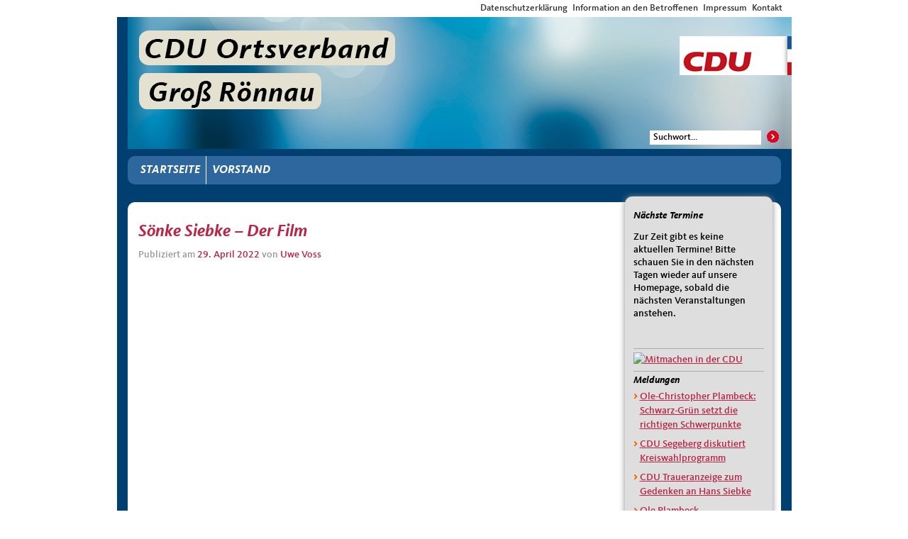

--- FILE ---
content_type: text/html; charset=UTF-8
request_url: https://www.cdu-gross-roennau.de/soenke-siebke-der-film/
body_size: 10947
content:
<!DOCTYPE html>
<html dir="ltr" lang="de"
	prefix="og: https://ogp.me/ns#" >
<head>
<meta charset="UTF-8" />
<meta name="viewport" content="width=device-width, initial-scale=1, maximum-scale=1.5, minimum-scale=1, user-scalable=no" />

<link rel="profile" href="http://gmpg.org/xfn/11" />
<link rel="stylesheet" type="text/css" media="all" href="https://www.cdu-gross-roennau.de/wp-content/themes/CDU%20Kommunalwahl%202018/style.css" />

<!--[if (lt IE 9)&(!IEMobile)]>
<style type="text/css" media="all">@import url("https://www.cdu-gross-roennau.de/wp-content/themes/CDU%20Kommunalwahl%202018/css/default.css");
@import url("https://www.cdu-gross-roennau.de/wp-content/themes/CDU%20Kommunalwahl%202018/css/normal.css");</style>
<![endif]-->

<!--[if gte IE 9]><!-->
<style type="text/css" media="all and (min-width: 768px) and (min-device-width: 768px), (max-device-width: 800px) and (min-width: 768px) and (orientation:landscape)">
@import url("https://www.cdu-gross-roennau.de/wp-content/themes/CDU%20Kommunalwahl%202018/css/default.css");
@import url("https://www.cdu-gross-roennau.de/wp-content/themes/CDU%20Kommunalwahl%202018/css/narrow.css");</style>
<!--<![endif]-->

<!--[if gte IE 9]><!-->
<style type="text/css" media="all and (min-width: 980px) and (min-device-width: 980px), all and (max-device-width: 1024px) and (min-width: 1024px) and (orientation:landscape)">
@import url("https://www.cdu-gross-roennau.de/wp-content/themes/CDU%20Kommunalwahl%202018/css/default.css");
@import url("https://www.cdu-gross-roennau.de/wp-content/themes/CDU%20Kommunalwahl%202018/css/normal.css");</style>
<!--<![endif]-->

<!--[if lte IE 8]>
<style>@import url("https://www.cdu-gross-roennau.de/wp-content/themes/CDU%20Kommunalwahl%202018/css/ie8.css");</style>
<![endif]-->

<link rel="pingback" href="https://www.cdu-gross-roennau.de/xmlrpc.php" />
<link rel="shortcut icon" href="https://www.cdu-gross-roennau.de/wp-content/themes/CDU%20Kommunalwahl%202018/images/favicon.ico" />

		<!-- All in One SEO 4.2.4 - aioseo.com -->
		<title>Sönke Siebke – Der Film | CDU Ortsverband Groß Rönnau</title>
		<meta name="description" content="https://youtu.be/JeyvVnjCvHs" />
		<meta name="robots" content="max-image-preview:large" />
		<meta name="keywords" content="allgemein" />
		<link rel="canonical" href="https://www.cdu-gross-roennau.de/soenke-siebke-der-film/" />
		<meta name="generator" content="All in One SEO (AIOSEO) 4.2.4 " />
		<meta property="og:locale" content="de_DE" />
		<meta property="og:site_name" content="CDU Ortsverband Groß Rönnau |" />
		<meta property="og:type" content="article" />
		<meta property="og:title" content="Sönke Siebke – Der Film | CDU Ortsverband Groß Rönnau" />
		<meta property="og:description" content="https://youtu.be/JeyvVnjCvHs" />
		<meta property="og:url" content="https://www.cdu-gross-roennau.de/soenke-siebke-der-film/" />
		<meta property="article:published_time" content="2022-04-29T06:33:03+00:00" />
		<meta property="article:modified_time" content="2022-04-29T06:33:03+00:00" />
		<meta name="twitter:card" content="summary" />
		<meta name="twitter:title" content="Sönke Siebke – Der Film | CDU Ortsverband Groß Rönnau" />
		<meta name="twitter:description" content="https://youtu.be/JeyvVnjCvHs" />
		<meta name="google" content="nositelinkssearchbox" />
		<script type="application/ld+json" class="aioseo-schema">
			{"@context":"https:\/\/schema.org","@graph":[{"@type":"WebSite","@id":"https:\/\/www.cdu-gross-roennau.de\/#website","url":"https:\/\/www.cdu-gross-roennau.de\/","name":"CDU Ortsverband Gro\u00df R\u00f6nnau","inLanguage":"de-DE","publisher":{"@id":"https:\/\/www.cdu-gross-roennau.de\/#organization"}},{"@type":"Organization","@id":"https:\/\/www.cdu-gross-roennau.de\/#organization","name":"CDU Ortsverband Gro\u00df R\u00f6nnau","url":"https:\/\/www.cdu-gross-roennau.de\/"},{"@type":"BreadcrumbList","@id":"https:\/\/www.cdu-gross-roennau.de\/soenke-siebke-der-film\/#breadcrumblist","itemListElement":[{"@type":"ListItem","@id":"https:\/\/www.cdu-gross-roennau.de\/#listItem","position":1,"item":{"@type":"WebPage","@id":"https:\/\/www.cdu-gross-roennau.de\/","name":"Home","description":"Aktuelle Website der CDU Ortsverband Gro\u00df R\u00f6nnau mit neusten Meldungen und vielen Informationen aus der Region.","url":"https:\/\/www.cdu-gross-roennau.de\/"},"nextItem":"https:\/\/www.cdu-gross-roennau.de\/soenke-siebke-der-film\/#listItem"},{"@type":"ListItem","@id":"https:\/\/www.cdu-gross-roennau.de\/soenke-siebke-der-film\/#listItem","position":2,"item":{"@type":"WebPage","@id":"https:\/\/www.cdu-gross-roennau.de\/soenke-siebke-der-film\/","name":"S\u00f6nke Siebke - Der Film","description":"https:\/\/youtu.be\/JeyvVnjCvHs","url":"https:\/\/www.cdu-gross-roennau.de\/soenke-siebke-der-film\/"},"previousItem":"https:\/\/www.cdu-gross-roennau.de\/#listItem"}]},{"@type":"Person","@id":"https:\/\/www.cdu-gross-roennau.de\/author\/kreisgeschaftsstelle\/#author","url":"https:\/\/www.cdu-gross-roennau.de\/author\/kreisgeschaftsstelle\/","name":"Uwe Voss","image":{"@type":"ImageObject","@id":"https:\/\/www.cdu-gross-roennau.de\/soenke-siebke-der-film\/#authorImage","url":"https:\/\/secure.gravatar.com\/avatar\/4d919d60e56a12a53e99aba98bd717e1c1afc20c8710f2c9536d8120d7dab3f6?s=96&d=mm&r=g","width":96,"height":96,"caption":"Uwe Voss"}},{"@type":"WebPage","@id":"https:\/\/www.cdu-gross-roennau.de\/soenke-siebke-der-film\/#webpage","url":"https:\/\/www.cdu-gross-roennau.de\/soenke-siebke-der-film\/","name":"S\u00f6nke Siebke \u2013 Der Film | CDU Ortsverband Gro\u00df R\u00f6nnau","description":"https:\/\/youtu.be\/JeyvVnjCvHs","inLanguage":"de-DE","isPartOf":{"@id":"https:\/\/www.cdu-gross-roennau.de\/#website"},"breadcrumb":{"@id":"https:\/\/www.cdu-gross-roennau.de\/soenke-siebke-der-film\/#breadcrumblist"},"author":"https:\/\/www.cdu-gross-roennau.de\/author\/kreisgeschaftsstelle\/#author","creator":"https:\/\/www.cdu-gross-roennau.de\/author\/kreisgeschaftsstelle\/#author","datePublished":"2022-04-29T06:33:03+02:00","dateModified":"2022-04-29T06:33:03+02:00"},{"@type":"Article","@id":"https:\/\/www.cdu-gross-roennau.de\/soenke-siebke-der-film\/#article","name":"S\u00f6nke Siebke \u2013 Der Film | CDU Ortsverband Gro\u00df R\u00f6nnau","description":"https:\/\/youtu.be\/JeyvVnjCvHs","inLanguage":"de-DE","headline":"S\u00f6nke Siebke - Der Film","author":{"@id":"https:\/\/www.cdu-gross-roennau.de\/author\/kreisgeschaftsstelle\/#author"},"publisher":{"@id":"https:\/\/www.cdu-gross-roennau.de\/#organization"},"datePublished":"2022-04-29T06:33:03+02:00","dateModified":"2022-04-29T06:33:03+02:00","articleSection":"Allgemein","mainEntityOfPage":{"@id":"https:\/\/www.cdu-gross-roennau.de\/soenke-siebke-der-film\/#webpage"},"isPartOf":{"@id":"https:\/\/www.cdu-gross-roennau.de\/soenke-siebke-der-film\/#webpage"}}]}
		</script>
		<!-- All in One SEO -->

<link rel="alternate" type="application/rss+xml" title="CDU Ortsverband Groß Rönnau &raquo; Feed" href="https://www.cdu-gross-roennau.de/feed/" />
<link rel="alternate" title="oEmbed (JSON)" type="application/json+oembed" href="https://www.cdu-gross-roennau.de/wp-json/oembed/1.0/embed?url=https%3A%2F%2Fwww.cdu-gross-roennau.de%2Fsoenke-siebke-der-film%2F" />
<link rel="alternate" title="oEmbed (XML)" type="text/xml+oembed" href="https://www.cdu-gross-roennau.de/wp-json/oembed/1.0/embed?url=https%3A%2F%2Fwww.cdu-gross-roennau.de%2Fsoenke-siebke-der-film%2F&#038;format=xml" />
<style id='wp-img-auto-sizes-contain-inline-css' type='text/css'>
img:is([sizes=auto i],[sizes^="auto," i]){contain-intrinsic-size:3000px 1500px}
/*# sourceURL=wp-img-auto-sizes-contain-inline-css */
</style>
<link rel='stylesheet' id='shadowbox-css-css' href='https://www.cdu-gross-roennau.de/files/shadowbox-js/src/shadowbox.css?ver=3.0.3' type='text/css' media='screen' />
<link rel='stylesheet' id='shadowbox-extras-css' href='https://www.cdu-gross-roennau.de/wp-content/plugins/shadowbox-js/css/extras.css?ver=3.0.3.10' type='text/css' media='screen' />
<style id='wp-emoji-styles-inline-css' type='text/css'>

	img.wp-smiley, img.emoji {
		display: inline !important;
		border: none !important;
		box-shadow: none !important;
		height: 1em !important;
		width: 1em !important;
		margin: 0 0.07em !important;
		vertical-align: -0.1em !important;
		background: none !important;
		padding: 0 !important;
	}
/*# sourceURL=wp-emoji-styles-inline-css */
</style>
<link rel='stylesheet' id='wp-block-library-css' href='https://www.cdu-gross-roennau.de/wp-includes/css/dist/block-library/style.min.css?ver=6.9' type='text/css' media='all' />
<style id='wp-block-library-inline-css' type='text/css'>
/*wp_block_styles_on_demand_placeholder:6969f472aff48*/
/*# sourceURL=wp-block-library-inline-css */
</style>
<style id='classic-theme-styles-inline-css' type='text/css'>
/*! This file is auto-generated */
.wp-block-button__link{color:#fff;background-color:#32373c;border-radius:9999px;box-shadow:none;text-decoration:none;padding:calc(.667em + 2px) calc(1.333em + 2px);font-size:1.125em}.wp-block-file__button{background:#32373c;color:#fff;text-decoration:none}
/*# sourceURL=/wp-includes/css/classic-themes.min.css */
</style>
<link rel='stylesheet' id='contact-form-7-css' href='https://www.cdu-gross-roennau.de/wp-content/plugins/contact-form-7/includes/css/styles.css?ver=5.6.2' type='text/css' media='all' />
<link rel='stylesheet' id='fsb-image-css' href='https://www.cdu-gross-roennau.de/wp-content/plugins/simple-full-screen-background-image/includes/fullscreen-image.css?ver=6.9' type='text/css' media='all' />
<link rel='stylesheet' id='spam-protect-for-contact-form7-css' href='https://www.cdu-gross-roennau.de/wp-content/plugins/wp-contact-form-7-spam-blocker/frontend/css/spam-protect-for-contact-form7.css?ver=1.0.0' type='text/css' media='all' />
<link rel='stylesheet' id='wp-pagenavi-css' href='https://www.cdu-gross-roennau.de/wp-content/plugins/wp-pagenavi/pagenavi-css.css?ver=2.70' type='text/css' media='all' />
<link rel='stylesheet' id='simcal-qtip-css' href='https://www.cdu-gross-roennau.de/wp-content/plugins/google-calendar-events/assets/css/vendor/jquery.qtip.min.css?ver=3.1.36' type='text/css' media='all' />
<link rel='stylesheet' id='simcal-default-calendar-grid-css' href='https://www.cdu-gross-roennau.de/wp-content/plugins/google-calendar-events/assets/css/default-calendar-grid.min.css?ver=3.1.36' type='text/css' media='all' />
<link rel='stylesheet' id='simcal-default-calendar-list-css' href='https://www.cdu-gross-roennau.de/wp-content/plugins/google-calendar-events/assets/css/default-calendar-list.min.css?ver=3.1.36' type='text/css' media='all' />
<link rel='stylesheet' id='dsgvoaio_css-css' href='https://www.cdu-gross-roennau.de/wp-content/plugins/dsgvo-all-in-one-for-wp-pro/assets/css/plugin.css?ver=6.9' type='text/css' media='all' />
<link rel='stylesheet' id='dashicons-css' href='https://www.cdu-gross-roennau.de/wp-includes/css/dashicons.min.css?ver=6.9' type='text/css' media='all' />
<script type="text/javascript" src="https://www.cdu-gross-roennau.de/wp-includes/js/jquery/jquery.min.js?ver=3.7.1" id="jquery-core-js"></script>
<script type="text/javascript" src="https://www.cdu-gross-roennau.de/wp-includes/js/jquery/jquery-migrate.min.js?ver=3.4.1" id="jquery-migrate-js"></script>
<script type="text/javascript" src="https://www.cdu-gross-roennau.de/wp-content/plugins/wp-contact-form-7-spam-blocker/frontend/js/spam-protect-for-contact-form7.js?ver=1.0.0" id="spam-protect-for-contact-form7-js"></script>
<script type="text/javascript" id="dsgvoaio_core_js-js-extra">
/* <![CDATA[ */
var parms = {"iframe_blocker_layertext":[" "," "," "," "," "],"shortcode_blocker_layertext":{"1":" ","2":" ","3":" ","4":" ","5":" "},"adminajaxurl":"https://www.cdu-gross-roennau.de/wp-admin/admin-ajax.php","textgfrecaptchaloaded":"Bitte warten Sie - die Seite wird nun neu geladen.","customservice1_use":"","customservice1_needconsent":"","customservice1_key":"customservice1","customservice1_name":"","customservice1_cookies":"","customservice1_type":"","customservice1_readmore":"","customservice1_code_accept":"","customservice1_code_reject":"","customservice2_use":"","customservice2_needconsent":"","customservice2_key":"customservice2","customservice2_name":"","customservice2_cookies":"","customservice2_type":"","customservice2_readmore":"","customservice2_code_accept":"","customservice2_code_reject":"","customservice3_use":"","customservice3_needconsent":"","customservice3_key":"customservice3","customservice3_name":"","customservice3_cookies":"","customservice3_type":"","customservice3_readmore":"","customservice3_code_accept":"","customservice3_code_reject":"","animation_time":"1000","use_wpgmp":"","customservice4_use":"","customservice4_needconsent":"","customservice4_key":"customservice4","customservice4_name":"","customservice4_cookies":"","customservice4_type":"","customservice4_readmore":"","customservice4_code_accept":"","customservice4_code_reject":"","customservice5_use":"","customservice5_needconsent":"","customservice5_key":"customservice5","customservice5_name":"","customservice5_cookies":"","customservice5_type":"","customservice5_readmore":"","customservice5_code_accept":"","customservice5_code_reject":"","desc_other":"Dienste zum Anzeigen von Web-Inhalten.","desc_support":"Support Dienste erlauben es die Urheber der Seite zu kontaktieren und sie zu verbessern.","desc_comment":"Kommentar Dienste erleichtern die Organisation von Kommentaren und helfen dabei Spam zu verhindern.","desc_video":"Video Platformen erlauben Videoinhalte einzublenden und die Sichtbarkeit der Seite zu erh\u00f6hen.","desc_social":"Soziale Netzwerke k\u00f6nnen die Benutzbarkeit der Seite verbessern und den Bekanntheitsgrad erh\u00f6hen.","desc_analytic":"Die verwendeten Besucher Z\u00e4hldienste generieren Statistiken die dabei helfen, die Seite zu verbessern.","desc_ads":"Werbenetzwerke dienen dazu um dem Seitenbetreiber Einnahmen zu generieren.","desc_apis":"APIs werden benutzt um Skripte zu laden, wie: Geolokalisation, Suchmaschinen, \u00dcbersetzungen, ...","desc_essentail":"Hierbei handelt es sich um technisch notwendige Cookies.","popupagbs":" ","cookiedescriptiontext":"Wenn Sie diese Dienste nutzen, erlauben Sie deren 'Cookies' und Tracking-Funktionen, die zu ihrer ordnungsgem\u00e4\u00dfen Funktion notwendig sind.","nocookietext":"Dieser Dienst hat keine Cookies gespeichert","cookietextusagebefore":"Cookies:","linkto":"Zur offiziellen Webseite","cookietextusage":"Gespeicherte Cookies:","privacybtntext":"Datenschutzbedingungen","closetext":"Schlie\u00dfen","deactivatedtext":"ist deaktiviert.","accepttext":"Erlauben","denytext":"Ablehnen","noticestyle":"style","gofundmename":"GoFundMe","openstreetmapname":"OpenStreetMap","komootname":"Komoot","piwikname":"Matomo (Piwik)","cookie_time":"1","statcountername":"Statcounter","fastcountername":"FastCounter","fbcustomerchatname":"Messenger Customer Chat","onesignalname":"OneSignal","tidioname":"Tidio Live Chat","slimstatsname":"Slimstats","etrackername":"eTracker","clickyname":"Clicky","slidesharename":"SlideShare","vimeoname":"Vimeo","hearthisname":"Hearthis","mixcloudname":"Mixcloud","soundcloudname":"Soundcloud","dailymotionname":"Dailymotion","youtubename":"Youtube","addtoanyname":"AddToAny","addthisname":"AddThis","shareaholicname":"Shareaholic","sharethisdisplayname":"ShareThis","fblikename":"Facebook (Gef\u00e4llt mir / Like Button)","fbfeedname":"Facebook Feed","fbcommentsname":"Facebook Kommentare","pinterestname":"Pinterest","instagramname":"Instagram","diqusname":"Disqus","amazonname":"Amazon","recaptchaname":"Google reCAPTCHA","gmapsname":"Google Maps","hotjarname":"Hotjar","awinname":"Awin","criteoname":"Criteo","adsensename":"Google Adsense","gatagname":"Google Tag Manager (gtag.js)","ganame":"Google Analytics","fbpixelname":"Facebook Pixel","pixelorderid":"","fbpixel_content_type":"","fbpixel_content_ids":"","fbpixel_currency":"","fbpixel_product_cat":"","fbpixel_content_name":"","fbpixel_product_price":"","isbuyedsendet":"","allowallname":"Alle erlauben","denyallname":"Alle ablehnen","showpolicyname":"Datenschutzbedingungen / Cookies","yesname":"Ja","noname":"Nein","maincookiesname":"Allgemeine Cookies","language":"de","auto_accept_scrolling_percent":"25","wpcookiesname":"Allgemeine Cookies","privacysettingsname":"Datenschutz Einstellungen","servicecontrolname":"Service-Kontrolle","other_cat_name":"Andere","essential_cat_name":"Essenziell","apis_cat_name":"APIs","support_cat_name":"Support","comments_cat_name":"Kommentar Dienste","video_cat_name":"Video & Audio Dienste","social_cat_name":"Soziale Netzwerke","ads_cat_name":"Anzeigen Netzwerke","analytics_cat_name":"Besucherz\u00e4hlerdienste","popupbtncolor":"808080","popupbtncoloractive":"1b870b","popupbtncolordeactive":"9c1a1a","instagram_accesstoken":"0","instagram_userid":"0","plugin_dir":"https%3A%2F%2Fwww.cdu-gross-roennau.de%2Fwp-content%2Fplugins%2Fdsgvo-all-in-one-for-wp-pro%2F","plugin_url":"https%3A%2F%2Fwww.cdu-gross-roennau.de%2Fwp-content%2Fplugins%2Fdsgvo-all-in-one-for-wp-pro%2F","btnbgcoloraccept":"00AA00","cansetcookies":"Folgende Cookies k\u00f6nnen gespeichert werden","usenocookies":"Dieser Dienst nutzt keine Cookies","nocookiesaved":"Dieser Dienst hat keine Cookies gespeichert","savedcookies":"Gespeicherte Cookies:","matomo_defaultoptinout":"","ga_defaultoptinout":"","pixeleventcurrency":"","pixeleventamount":"","pixelevent":"","autoacceptscrolling":"","backgroundcolor":"","textcolor":"","buttonbackground":"","buttontextcolor":"","buttonlinkcolor":"","cookietext":"\u003Cp\u003EWir verwenden Cookies, um Ihnen das beste Nutzererlebnis bieten zu k\u00f6nnen. Wenn Sie fortfahren, diese Seite zu verwenden, nehmen wir an, dass Sie damit einverstanden sind.\u003C/p\u003E\n","cookieaccepttext":"Akzeptieren","btn_text_customize":"Personalisieren","cookietextscroll":"Durch das fortgesetzte bl\u00e4ttern stimmen Sie der Benutzung von externen Diensten zu.","policyurl":"https://www.cdu-gross-roennau.de/soenke-siebke-der-film/","onscrolltext":"\u003Cp\u003EDurch das fortgesetzte bl\u00e4ttern stimmen Sie der Benutzung von externen Diensten zu.\u003C/p\u003E\n","onscrolltextbold":"","loadingtext":"\u003Cdiv class='dsgvoaio_loading_text'\u003E\u003Cdiv class='dsgvoaio-lds'\u003E\u003Cdiv\u003E\u003C/div\u003E\u003Cdiv\u003E\u003C/div\u003E\u003Cdiv\u003E\u003C/div\u003E\u003Cdiv\u003E\u003C/div\u003E\u003C/div\u003E\u003Cbr/\u003EBitte warten. Der Dienst wird geladen...\u003C/div\u003E","show_layertext":"","googlemaps_spt":"","gofundme_spt":"","recaptcha_spt":"","addtoany_spt":"","linkedin_spt":"","addthis_spt":"","shareaholic_spt":"","sharethis_spt":"","openstreetmap_spt":"","komoot_spt":"","amazon_spt":"","criteo_spt":"","adsense_spt":"","vgwort_spt":"","fastcounter_spt":"","statcounter_spt":"","slideshare_spt":"","mixcloud_spt":"","hearthis_spt":"","soundcloud_spt":"","dailymotion_spt":"","vimeo_spt":"","youtube_spt":"","vgwort_defaultoptinout":"","woocommercecookies":"","polylangcookie":"","languageswitcher":" ","policyurltext":"Hier finden Sie unsere Datenschutzbestimmungen","ablehnentxt":"Ablehnen","ablehnentext":"Sie haben die Bedingungen abgelehnt. Sie werden daher auf google.de weitergeleitet.","ablehnenurl":"www.google.de","showrejectbtn":"off","outgoing_text":"\u003Cp\u003EWir verwenden Cookies, um Ihnen das beste Nutzererlebnis bieten zu k\u00f6nnen. Wenn Sie fortfahren, diese Seite zu verwenden, nehmen wir an, dass Sie damit einverstanden sind.\u003C/p\u003E\n"};
//# sourceURL=dsgvoaio_core_js-js-extra
/* ]]> */
</script>
<script type="text/javascript" src="https://www.cdu-gross-roennau.de/wp-content/plugins/dsgvo-all-in-one-for-wp-pro/assets/js/tarteaucitron/tarteaucitron.min.js?ver=6.9" id="dsgvoaio_core_js-js"></script>
<script type="text/javascript" src="https://www.cdu-gross-roennau.de/wp-content/plugins/dsgvo-all-in-one-for-wp-pro/assets/js/postscribe.min.js?ver=6.9" id="dsdvo_wp_postscribe-js"></script>
<link rel="https://api.w.org/" href="https://www.cdu-gross-roennau.de/wp-json/" /><link rel="alternate" title="JSON" type="application/json" href="https://www.cdu-gross-roennau.de/wp-json/wp/v2/posts/1301" /><link rel="EditURI" type="application/rsd+xml" title="RSD" href="https://www.cdu-gross-roennau.de/xmlrpc.php?rsd" />
<meta name="generator" content="WordPress 6.9" />
<link rel='shortlink' href='https://www.cdu-gross-roennau.de/?p=1301' />
<script src='https://www2.cdu-segeberg.de/?dm=744cc1efc29cc72adecc52e68a32d2a5&amp;action=load&amp;blogid=74&amp;siteid=1&amp;t=2084779494&amp;back=https%3A%2F%2Fwww.cdu-gross-roennau.de%2Fsoenke-siebke-der-film%2F' type='text/javascript'></script><style type="text/css"> .comments-link { display: none; } </style><!-- Matomo -->
<script>
  var _paq = window._paq = window._paq || [];
  /* tracker methods like "setCustomDimension" should be called before "trackPageView" */
  _paq.push(['trackPageView']);
  _paq.push(['enableLinkTracking']);
  (function() {
    var u="//cdu-segeberg.de/statistik/";
    _paq.push(['setTrackerUrl', u+'matomo.php']);
    _paq.push(['setSiteId', '82']);
    var d=document, g=d.createElement('script'), s=d.getElementsByTagName('script')[0];
    g.async=true; g.src=u+'matomo.js'; s.parentNode.insertBefore(g,s);
  })();
</script>
<!-- End Matomo Code -->

<!-- HTML5 element support for IE6-8 -->
<!--[if lt IE 9]>
  <script src="https://www.cdu-gross-roennau.de/wp-content/themes/CDU%20Kommunalwahl%202018/js/html5shiv.js"></script>
	<script src="https://www.cdu-gross-roennau.de/wp-content/themes/CDU%20Kommunalwahl%202018/js/respond.js"></script>
<![endif]-->
<script type="text/javascript" src="https://www.cdu-gross-roennau.de/wp-content/themes/CDU%20Kommunalwahl%202018/js/ubgcduci2013.js"></script>
<script type="text/javascript" src="https://www.cdu-gross-roennau.de/wp-content/themes/CDU%20Kommunalwahl%202018/js/ubg_fontsize.js"></script>
<script type="text/javascript" src="https://www.cdu-gross-roennau.de/wp-content/themes/CDU%20Kommunalwahl%202018/bootstrap/js/bootstrap.min.js"></script>


  
</head>

<body class="wp-singular post-template-default single single-post postid-1301 single-format-standard wp-theme-CDUKommunalwahl2018">
<div id="topnavi"><div class="menu-oben-container"><ul id="menu-oben" class="menu"><li id="menu-item-9" class="menu-item menu-item-type-post_type menu-item-object-page menu-item-9"><a href="https://www.cdu-gross-roennau.de/datenschutz/">Datenschutzerklärung</a></li>
<li id="menu-item-614" class="menu-item menu-item-type-post_type menu-item-object-page menu-item-614"><a href="https://www.cdu-gross-roennau.de/information-an-den-betroffenen-nach-artikel-13-datenschutz-grundverordnung/">Information an den Betroffenen</a></li>
<li id="menu-item-12" class="menu-item menu-item-type-post_type menu-item-object-page menu-item-12"><a href="https://www.cdu-gross-roennau.de/impressum/">Impressum</a></li>
<li id="menu-item-11" class="menu-item menu-item-type-post_type menu-item-object-page menu-item-11"><a href="https://www.cdu-gross-roennau.de/kontakt/">Kontakt</a></li>
</ul></div></div>

<div id="wrapper" class="hfeed">
	<div id="header">
		<div id="branding" role="banner">
														<div id="site-title">
						<span>
							<a href="https://www.cdu-gross-roennau.de/" title="CDU Ortsverband Groß Rönnau" rel="home">
							<img src="https://www.cdu-gross-roennau.de/files/2018/02/cdu-gross-roennau-2018.jpg" width="936" height="186" alt="CDU Ortsverband Groß Rönnau" />
							</a>
						</span>
					</div>
					
			</div><!-- #branding -->
		<div id="header-right">


						<div id="header-widget-area" class="widget-area">
			<ul>
			<li id="search-2" class="widget-container widget_search"><form role="search" method="get" id="searchform" class="searchform" action="https://www.cdu-gross-roennau.de/">
				<div>
					<label class="screen-reader-text" for="s">Suche nach:</label>
					<input type="text" value="" name="s" id="s" />
					<input type="submit" id="searchsubmit" value="Suchen" />
				</div>
			</form></li>			</ul>
			</div><!-- #header-widget-area .widget-area -->
			
		</div>
		
    
    <!-- .btn-navbar is used as the toggle for collapsed navbar content -->
    <button type="button" class="navbar-toggle" data-toggle="collapse" data-target=".navbar-collapse">
      <span class="sr-only">Toggle navigation</span>
      <span class="icon-bar"></span>
      <span class="icon-bar"></span>
      <span class="icon-bar"></span>
    </button>
    <div class="clear"></div>
	</div><!-- #header -->

	<div id="toolbar-box" role="navigation">
				<div class="skip-link screen-reader-text"><a href="#content" title="Springe zum Inhalt">Springe zum Inhalt</a></div>
		    
    
      
		<div id="horiz-menu" class="navbar-collapse collapse"><ul id="menu-menue" class="nav"><li id="menu-item-402" class="menu-item menu-item-type-custom menu-item-object-custom menu-item-home menu-item-402"><a href="https://www.cdu-gross-roennau.de/">Startseite</a></li>
<li id="menu-item-835" class="menu-item menu-item-type-post_type menu-item-object-page menu-item-835"><a href="https://www.cdu-gross-roennau.de/vorstand/">Vorstand</a></li>
</ul></div>	</div><!-- #toolbar-box -->
	
  
	<div id="main">
  	
   
   <div id="middlebox-right">
      <div id="middlebox1">
        <div id="middlebox2">
          <div  id="middlebox-inner" >
            <div id="mainbox">
                
      		<div id="content" role="main">
      
      			

				<div id="post-1301" class="post-1301 post type-post status-publish format-standard hentry category-allgemein">
					<h1 class="entry-title">Sönke Siebke &#8211; Der Film</h1>

					<div class="entry-meta">
						<span class="meta-prep meta-prep-author">Publiziert am</span> <a href="https://www.cdu-gross-roennau.de/soenke-siebke-der-film/" title="08:33" rel="bookmark"><span class="entry-date">29. April 2022</span></a> <span class="meta-sep">von</span> <span class="author vcard"><a class="url fn n" href="https://www.cdu-gross-roennau.de/author/kreisgeschaftsstelle/" title="Zeige alle Beiträge von Uwe Voss">Uwe Voss</a></span>					</div><!-- .entry-meta -->

					<div class="entry-content">
						<div class="video-container"><iframe title="Sönke Siebke  - CDU Landtagskandidat" width="951" height="535" src="https://www.youtube.com/embed/JeyvVnjCvHs?feature=oembed" frameborder="0" allow="accelerometer; autoplay; clipboard-write; encrypted-media; gyroscope; picture-in-picture" allowfullscreen></iframe></div>
											</div><!-- .entry-content -->


					<div class="entry-utility">
						Dieser Beitrag wurde unter <a href="https://www.cdu-gross-roennau.de/category/allgemein/" rel="category tag">Allgemein</a> veröffentlicht. Setze ein Lesezeichen auf den <a href="https://www.cdu-gross-roennau.de/soenke-siebke-der-film/" title="Permalink zu Sönke Siebke &#8211; Der Film" rel="bookmark">Permalink</a>.											</div><!-- .entry-utility -->
				</div><!-- #post-## -->

				<div id="nav-below" class="navigation">
					<div class="nav-previous"><a href="https://www.cdu-gross-roennau.de/kreistagsfraktion-unterwegs/" rel="prev"><span class="meta-nav"></span> Kreistagsfraktion unterwegs. </a></div>
					<div class="nav-next"><a href="https://www.cdu-gross-roennau.de/ein-herz-fuer-die-ukraine-andrang-am-wahlstand-von-soenke-sieke-in-bad-segeberg/" rel="next">Ein Herz für die Ukraine – Andrang am Wahlstand von Sönke Siebke in Bad Segeberg <span class="meta-nav"></span></a></div>
				</div><!-- #nav-below -->

				
      		</div><!-- #content -->
		  
            </div><!-- #mainbox -->
		        
		<div id="primary" class="widget-area" role="complementary">
			<ul>
				<li id="gce_widget-3" class="widget-container widget_gce_widget"><h3 class="widget-title">Nächste Termine</h3><div class="simcal-calendar simcal-default-calendar simcal-default-calendar-list simcal-default-calendar-light" data-calendar-id="236" data-timezone="Europe/Berlin" data-offset="3600" data-week-start="1" data-calendar-start="1768518000" data-calendar-end="1768518000" data-events-first="1578067200" data-events-last="1603544400"><div class="simcal-calendar-list "><dl class="simcal-events-list-container" data-prev="1590357659" data-next="1768518000" data-heading-small="2026, 16 Jan." data-heading-large="16. Januar 2026">	<p>Zur Zeit gibt es keine aktuellen Termine! Bitte schauen Sie in den nächsten Tagen wieder auf unsere Homepage, sobald die nächsten Veranstaltungen anstehen. 	</p>
</dl><div class="simcal-ajax-loader simcal-spinner-top" style="display: none;"><i class="simcal-icon-spinner simcal-icon-spin"></i></div></div></div></li><li id="custom_html-2" class="widget_text widget-container widget_custom_html"><div class="textwidget custom-html-widget"><a href="https://www.cdu-mitglied-werden.de/" target="_blank"><img style="border: 0px solid ; width: 188px; height: 94px;"
 alt="Mitmachen in der CDU"
 src="https://www.cdu-segeberg.de/wp-content/uploads/2018/12/jetzt-mitglied-werden.jpg"></a></div></li>
		<li id="recent-posts-3" class="widget-container widget_recent_entries">
		<h3 class="widget-title">Meldungen</h3>
		<ul>
											<li>
					<a href="https://www.cdu-gross-roennau.de/ole-christopher-plambeck-schwarz-gruen-setzt-die-richtigen-schwerpunkte/">Ole-Christopher Plambeck: Schwarz-Grün setzt die richtigen Schwerpunkte</a>
									</li>
											<li>
					<a href="https://www.cdu-gross-roennau.de/cdu-segeberg-diskutiert-kreiswahlprogramm/">CDU Segeberg diskutiert Kreiswahlprogramm</a>
									</li>
											<li>
					<a href="https://www.cdu-gross-roennau.de/cdu-traueranzeige-zum-gedenken-an-hans-siebke/">CDU Traueranzeige zum Gedenken an Hans Siebke</a>
									</li>
											<li>
					<a href="https://www.cdu-gross-roennau.de/ole-plambeck-pendlerinnen-und-pendler-weiter-entlasten/">Ole Plambeck &#8211; Pendlerinnen und Pendler weiter entlasten</a>
									</li>
											<li>
					<a href="https://www.cdu-gross-roennau.de/land-foerdert-die-schwimmausbildung-im-kreis-segeberg/">Land fördert die Schwimmausbildung im Kreis Segeberg</a>
									</li>
					</ul>

		</li>			</ul>
		</div><!-- #primary .widget-area -->

		        <div class="clear"></div>
      
          </div><!-- # id="middlebox-inner"  -->
        </div><!-- #middlebox2 -->
      </div><!-- #middlebox1 -->
    </div><!-- #middlebox-right -->              
  
	</div><!-- #main -->

	<div id="footer" role="contentinfo">


			<div id="footer-widget-area" role="complementary">

				<div id="first" class="widget-area widget-area-odd widget-area-4">
					<ul>
						<li id="linkcat-2" class="widget-container widget_links"><h3 class="widget-title-links">Liste 1</h3>
	<ul class='xoxo blogroll'>
<li><a href="https://www.cdu-segeberg.de" title="CDU Kreisverband Segeberg" target="_blank"><img src="https://www.cdu-segeberg.de/wp-content/uploads/2017/02/cdu-segeberg-2017.png" alt="CDU Kreisverband Segeberg" title="CDU Kreisverband Segeberg" /></a></li>

	</ul>
</li>
					</ul>
				</div><!-- #first .widget-area -->

				<div id="second" class="widget-area widget-area-even widget-area-4">
					<ul>
						<li id="linkcat-4" class="widget-container widget_links"><h3 class="widget-title-links">Liste 2</h3>
	<ul class='xoxo blogroll'>
<li><a href="https://www.cdu-sh.de/" title="CDU Schleswig-Holstein" target="_blank"><img src="https://www.cdu-segeberg.de/wp-content/uploads/2017/02/cdu-sh-2017.png" alt="CDU Schleswig-Holstein" title="CDU Schleswig-Holstein" /></a></li>

	</ul>
</li>
					</ul>
				</div><!-- #second .widget-area -->

				<div id="third" class="widget-area widget-area-odd widget-area-4">
					<ul>
						<li id="linkcat-5" class="widget-container widget_links"><h3 class="widget-title-links">Liste 3</h3>
	<ul class='xoxo blogroll'>
<li><a href="https://www.cdu.de/" title="Christlich Demokratische Union Deutschlands" target="_blank"><img src="https://www.cdu-segeberg.de/wp-content/uploads/2017/09/cdu-deutschland.png" alt="Christlich Demokratische Union Deutschlands" title="Christlich Demokratische Union Deutschlands" /></a></li>

	</ul>
</li>
					</ul>
				</div><!-- #third .widget-area -->

				<div id="fourth" class="widget-area widget-area-even widget-area-4">
					<ul>
						<li id="linkcat-11" class="widget-container widget_links"><h3 class="widget-title-links">Liste 4</h3>
	<ul class='xoxo blogroll'>
<li><a href="https://www.gero-storjohann.de" title="Gero Storjohann, MdB" target="_blank"><img src="https://www.cdu-segeberg.de/wp-content/uploads/2010/08/gero-storjohann.png" alt="Gero Storjohann, MdB" title="Gero Storjohann, MdB" /></a></li>

	</ul>
</li>
					</ul>
				</div><!-- #fourth .widget-area -->

			</div><!-- #footer-widget-area -->

	</div><!-- #footer -->

</div><!-- #wrapper -->

<div id="footerbox">
  <span>&copy; CDU Ortsverband Groß Rönnau 2026 and created by 
<a href="http://www.nordix.de/" title="nordix.de">nordix.de</a></span>
</div>

<script type="speculationrules">
{"prefetch":[{"source":"document","where":{"and":[{"href_matches":"/*"},{"not":{"href_matches":["/wp-*.php","/wp-admin/*","/files/*","/gross-roennau/wp-content/*","/wp-content/plugins/*","/wp-content/themes/CDU%20Kommunalwahl%202018/*","/*\\?(.+)"]}},{"not":{"selector_matches":"a[rel~=\"nofollow\"]"}},{"not":{"selector_matches":".no-prefetch, .no-prefetch a"}}]},"eagerness":"conservative"}]}
</script>
<img src="https://www.cdu-segeberg.de/wp-content/uploads/2017/12/cdu-sh-2018-2.png" id="fsb_image" alt=""/><script type="text/javascript" src="https://www.cdu-gross-roennau.de/files/shadowbox-js/93105f2fca872b4d2ac90c46c2684ba8.js?ver=3.0.3" id="shadowbox-js"></script>
<script type="text/javascript" src="https://www.cdu-gross-roennau.de/wp-includes/js/dist/vendor/wp-polyfill.min.js?ver=3.15.0" id="wp-polyfill-js"></script>
<script type="text/javascript" id="contact-form-7-js-extra">
/* <![CDATA[ */
var wpcf7 = {"api":{"root":"https://www.cdu-gross-roennau.de/wp-json/","namespace":"contact-form-7/v1"}};
//# sourceURL=contact-form-7-js-extra
/* ]]> */
</script>
<script type="text/javascript" src="https://www.cdu-gross-roennau.de/wp-content/plugins/contact-form-7/includes/js/index.js?ver=5.6.2" id="contact-form-7-js"></script>
<script type="text/javascript" src="https://www.cdu-gross-roennau.de/wp-content/plugins/page-links-to/dist/new-tab.js?ver=3.3.6" id="page-links-to-js"></script>
<script type="text/javascript" src="https://www.cdu-gross-roennau.de/wp-content/plugins/google-calendar-events/assets/js/vendor/jquery.qtip.min.js?ver=3.1.36" id="simcal-qtip-js"></script>
<script type="text/javascript" src="https://www.cdu-gross-roennau.de/wp-content/plugins/google-calendar-events/assets/js/vendor/moment.min.js?ver=3.1.36" id="simcal-fullcal-moment-js"></script>
<script type="text/javascript" src="https://www.cdu-gross-roennau.de/wp-content/plugins/google-calendar-events/assets/js/vendor/moment-timezone-with-data.min.js?ver=3.1.36" id="simcal-moment-timezone-js"></script>
<script type="text/javascript" id="simcal-default-calendar-js-extra">
/* <![CDATA[ */
var simcal_default_calendar = {"ajax_url":"/wp-admin/admin-ajax.php","nonce":"99b96a817d","locale":"de_DE","text_dir":"ltr","months":{"full":["Januar","Februar","M\u00e4rz","April","Mai","Juni","Juli","August","September","Oktober","November","Dezember"],"short":["Jan.","Feb.","M\u00e4rz","Apr.","Mai","Juni","Juli","Aug.","Sep.","Okt.","Nov.","Dez."]},"days":{"full":["Sonntag","Montag","Dienstag","Mittwoch","Donnerstag","Freitag","Samstag"],"short":["So.","Mo.","Di.","Mi.","Do.","Fr.","Sa."]},"meridiem":{"AM":"a.m.","am":"a.m.","PM":"p.m.","pm":"p.m."}};
//# sourceURL=simcal-default-calendar-js-extra
/* ]]> */
</script>
<script type="text/javascript" src="https://www.cdu-gross-roennau.de/wp-content/plugins/google-calendar-events/assets/js/default-calendar.min.js?ver=3.1.36" id="simcal-default-calendar-js"></script>
<script type="text/javascript" src="https://www.cdu-gross-roennau.de/wp-content/plugins/google-calendar-events/assets/js/vendor/imagesloaded.pkgd.min.js?ver=3.1.36" id="simplecalendar-imagesloaded-js"></script>
<script id="wp-emoji-settings" type="application/json">
{"baseUrl":"https://s.w.org/images/core/emoji/17.0.2/72x72/","ext":".png","svgUrl":"https://s.w.org/images/core/emoji/17.0.2/svg/","svgExt":".svg","source":{"concatemoji":"https://www.cdu-gross-roennau.de/wp-includes/js/wp-emoji-release.min.js?ver=6.9"}}
</script>
<script type="module">
/* <![CDATA[ */
/*! This file is auto-generated */
const a=JSON.parse(document.getElementById("wp-emoji-settings").textContent),o=(window._wpemojiSettings=a,"wpEmojiSettingsSupports"),s=["flag","emoji"];function i(e){try{var t={supportTests:e,timestamp:(new Date).valueOf()};sessionStorage.setItem(o,JSON.stringify(t))}catch(e){}}function c(e,t,n){e.clearRect(0,0,e.canvas.width,e.canvas.height),e.fillText(t,0,0);t=new Uint32Array(e.getImageData(0,0,e.canvas.width,e.canvas.height).data);e.clearRect(0,0,e.canvas.width,e.canvas.height),e.fillText(n,0,0);const a=new Uint32Array(e.getImageData(0,0,e.canvas.width,e.canvas.height).data);return t.every((e,t)=>e===a[t])}function p(e,t){e.clearRect(0,0,e.canvas.width,e.canvas.height),e.fillText(t,0,0);var n=e.getImageData(16,16,1,1);for(let e=0;e<n.data.length;e++)if(0!==n.data[e])return!1;return!0}function u(e,t,n,a){switch(t){case"flag":return n(e,"\ud83c\udff3\ufe0f\u200d\u26a7\ufe0f","\ud83c\udff3\ufe0f\u200b\u26a7\ufe0f")?!1:!n(e,"\ud83c\udde8\ud83c\uddf6","\ud83c\udde8\u200b\ud83c\uddf6")&&!n(e,"\ud83c\udff4\udb40\udc67\udb40\udc62\udb40\udc65\udb40\udc6e\udb40\udc67\udb40\udc7f","\ud83c\udff4\u200b\udb40\udc67\u200b\udb40\udc62\u200b\udb40\udc65\u200b\udb40\udc6e\u200b\udb40\udc67\u200b\udb40\udc7f");case"emoji":return!a(e,"\ud83e\u1fac8")}return!1}function f(e,t,n,a){let r;const o=(r="undefined"!=typeof WorkerGlobalScope&&self instanceof WorkerGlobalScope?new OffscreenCanvas(300,150):document.createElement("canvas")).getContext("2d",{willReadFrequently:!0}),s=(o.textBaseline="top",o.font="600 32px Arial",{});return e.forEach(e=>{s[e]=t(o,e,n,a)}),s}function r(e){var t=document.createElement("script");t.src=e,t.defer=!0,document.head.appendChild(t)}a.supports={everything:!0,everythingExceptFlag:!0},new Promise(t=>{let n=function(){try{var e=JSON.parse(sessionStorage.getItem(o));if("object"==typeof e&&"number"==typeof e.timestamp&&(new Date).valueOf()<e.timestamp+604800&&"object"==typeof e.supportTests)return e.supportTests}catch(e){}return null}();if(!n){if("undefined"!=typeof Worker&&"undefined"!=typeof OffscreenCanvas&&"undefined"!=typeof URL&&URL.createObjectURL&&"undefined"!=typeof Blob)try{var e="postMessage("+f.toString()+"("+[JSON.stringify(s),u.toString(),c.toString(),p.toString()].join(",")+"));",a=new Blob([e],{type:"text/javascript"});const r=new Worker(URL.createObjectURL(a),{name:"wpTestEmojiSupports"});return void(r.onmessage=e=>{i(n=e.data),r.terminate(),t(n)})}catch(e){}i(n=f(s,u,c,p))}t(n)}).then(e=>{for(const n in e)a.supports[n]=e[n],a.supports.everything=a.supports.everything&&a.supports[n],"flag"!==n&&(a.supports.everythingExceptFlag=a.supports.everythingExceptFlag&&a.supports[n]);var t;a.supports.everythingExceptFlag=a.supports.everythingExceptFlag&&!a.supports.flag,a.supports.everything||((t=a.source||{}).concatemoji?r(t.concatemoji):t.wpemoji&&t.twemoji&&(r(t.twemoji),r(t.wpemoji)))});
//# sourceURL=https://www.cdu-gross-roennau.de/wp-includes/js/wp-emoji-loader.min.js
/* ]]> */
</script>

<!-- Begin Shadowbox JS v3.0.3.10 -->
<!-- Selected Players: html, iframe, img, qt, swf, wmp -->
<script type="text/javascript">
/* <![CDATA[ */
	var shadowbox_conf = {
		autoDimensions: false,
		animateFade: true,
		animate: true,
		animSequence: "sync",
		autoplayMovies: true,
		continuous: false,
		counterLimit: 10,
		counterType: "default",
		displayCounter: true,
		displayNav: true,
		enableKeys: true,
		flashBgColor: "#000000",
		flashParams: {bgcolor:"#000000", allowFullScreen:true},
		flashVars: {},
		flashVersion: "9.0.0",
		handleOversize: "resize",
		handleUnsupported: "link",
		initialHeight: 160,
		initialWidth: 320,
		modal: false,
		overlayColor: "#000",
		showMovieControls: true,
		showOverlay: true,
		skipSetup: false,
		slideshowDelay: 0,
		useSizzle: false,
		viewportPadding: 20
	};
	Shadowbox.init(shadowbox_conf);
/* ]]> */
</script>
<!-- End Shadowbox JS -->

    <script type="text/javascript">
        jQuery(document).ready(function ($) {

            for (let i = 0; i < document.forms.length; ++i) {
                let form = document.forms[i];
				if ($(form).attr("method") != "get") { $(form).append('<input type="hidden" name="cbtDNfdP" value="MaRFwHqgv*DYLp" />'); }
if ($(form).attr("method") != "get") { $(form).append('<input type="hidden" name="FnmJsfurYR" value="fM7vA]cV4JFWT" />'); }
if ($(form).attr("method") != "get") { $(form).append('<input type="hidden" name="jOHVvuhKicMBqDG" value="L7xrKZ5aN8DiX" />'); }
            }

            $(document).on('submit', 'form', function () {
				if ($(this).attr("method") != "get") { $(this).append('<input type="hidden" name="cbtDNfdP" value="MaRFwHqgv*DYLp" />'); }
if ($(this).attr("method") != "get") { $(this).append('<input type="hidden" name="FnmJsfurYR" value="fM7vA]cV4JFWT" />'); }
if ($(this).attr("method") != "get") { $(this).append('<input type="hidden" name="jOHVvuhKicMBqDG" value="L7xrKZ5aN8DiX" />'); }
                return true;
            });

            jQuery.ajaxSetup({
                beforeSend: function (e, data) {

                    if (data.type !== 'POST') return;

                    if (typeof data.data === 'object' && data.data !== null) {
						data.data.append("cbtDNfdP", "MaRFwHqgv*DYLp");
data.data.append("FnmJsfurYR", "fM7vA]cV4JFWT");
data.data.append("jOHVvuhKicMBqDG", "L7xrKZ5aN8DiX");
                    }
                    else {
                        data.data = data.data + '&cbtDNfdP=MaRFwHqgv*DYLp&FnmJsfurYR=fM7vA]cV4JFWT&jOHVvuhKicMBqDG=L7xrKZ5aN8DiX';
                    }
                }
            });

        });
    </script>
	</body>
</html>


--- FILE ---
content_type: text/css; charset=utf-8
request_url: https://www.cdu-gross-roennau.de/wp-content/themes/CDU%20Kommunalwahl%202018/style.css
body_size: 6323
content:
/*
Theme Name: CDU Segeberg 2022 
Theme URI: 
Author: UBG
Author URI: 
Description: The CDU 2022 responsive theme for WordPress. Based on Twentyten, uses Bootstrap 3.2.
Version: 1.0
License: GNU General Public License v2 or later
License URI: http://www.gnu.org/licenses/gpl-2.0.html
*/


/* =Reset default browser CSS. Based on work by Eric Meyer: http://meyerweb.com/eric/tools/css/reset/index.html
-------------------------------------------------------------- */
@import url('bootstrap/css/bootstrap.min.css'); 

@font-face {
    font-family: 'CDUKievit';
    src: url('fonts/CDUKievitWeb-Medium.eot');
    src: local('CDUKievit'),  url('fonts/CDUKievitWeb-Medium.woff') format('woff');
}

@font-face {
    font-family: 'CDUKievit Bold';
    src: url('fonts/CDUKievitWeb-BoldItalic.eot');
    src: local('CDUKievit Bold'),  url('fonts/CDUKievitWeb-BoldItalic.woff') format('woff');
}

html {
	font-size: 100%;
}

html, body, div, span, applet, object, iframe,
h1, h2, h3, h4, h5, h6, p, blockquote, pre,
a, abbr, acronym, address, big, cite, code,
del, dfn, em, font, img, ins, kbd, q, s, samp,
small, strike, strong, sub, sup, tt, var,
b, u, i, center,
dl, dt, dd, ol, ul, li,
fieldset, form, label, legend,
table, caption, tbody, tfoot, thead, tr, th, td {
	background: transparent;
	border: 0;
	margin: 0;
	padding: 0;
	vertical-align: baseline;
}

h1, h2, h3, h4, h5, h6 {
	clear: both;
	font-weight: normal;
}
ol, ul {
	list-style: none;
}
blockquote {
	quotes: none;
}
blockquote:before, blockquote:after {
	content: '';
	content: none;
}
del {
	text-decoration: line-through;
}
/* tables still need 'cellspacing="0"' in the markup */
table {
	border-collapse: collapse;
	border-spacing: 0;
}
td, th { vertical-align: top; }
a img {
	border: none;
}

.clear { clear: both; }

/* =Layout
-------------------------------------------------------------- */

/*
LAYOUT: Two columns
DESCRIPTION: Two-column fixed layout with one sidebar right of content
*/


/* =Fonts
-------------------------------------------------------------- */
body,
input,
textarea {
	font-family: 'CDUKievit', Arial,Helvetica,Verdana,sans-serif;
}


/* =Structure
-------------------------------------------------------------- */

/* The main theme structure */
#access .menu-header,
div.menu,
#colophon,
#branding,
#main,
#wrapper {
	width: 100%;
}
#wrapper {
	background: #003f6f;
  margin: 0 auto;
  padding-bottom: 20px;
  width: 100% /*951px*/;
}


/* =Global Elements
-------------------------------------------------------------- */

/* Main global 'theme' and typographic styles */
body {
	background: #ffffff;
	padding: 0 0 10px;
	color: #000;
	font-size: 12px;
	line-height: 130%;
}
input,
textarea {
  font-size: 1em;
	color: #000;
}
hr {
	background-color: #000;
	border: 0;
	clear: both;
	height: 1px;
	margin-bottom: 12px;
}

h1 {
	color: #005a87;
	font-weight: normal;
	font-family: 'CDUKievit Bold', Arial,Helvetica,Verdana,sans-serif;
	font-size: 1.6em;
	white-space: normal;
	line-height: 120%;
}

h2 {
	font-size: 1.2em; 
	font-weight: normal;
	font-family: 'CDUKievit Bold', Arial,Helvetica,Verdana,sans-serif;
	color: #005a87;
	line-height: 130%;
}

h3, h4, h5, h6 {
	font-size: 1.0em; 
	font-weight: normal;
	font-family: 'CDUKievit Bold', Arial,Helvetica,Verdana,sans-serif; 
	color: #333333;
	line-height: 130%;
	letter-spacing: 0.3px;
}
h4 { color: #005a87; }

/* Text elements */
p {
	margin: 0 0 12px; line-height: 1.3em; 
}

p strong, td strong {
	font-weight: normal;
	font-family: 'CDUKievit Bold', Arial,Helvetica,Verdana,sans-serif;
}

ul {
	list-style: square;
	margin: 0 0 12px 20px;
}
ol {
	list-style: decimal;
	margin: 0 0 12px 20px;
}
ol ol {
	list-style: upper-alpha;
}
ol ol ol {
	list-style: lower-roman;
}
ol ol ol ol {
	list-style: lower-alpha;
}
ul ul,
ol ol,
ul ol,
ol ul {
	margin-bottom: 0;
}
dl {
	margin: 0 0 24px 0;
}
dt {
	font-weight: bold;
}
dd {
	margin-bottom: 18px;
}
strong {
	font-weight: bold;
}
cite,
em,
i {
	font-style: italic;
}
big {
	font-size: 131.25%;
}
ins {
	background: #ffc;
	text-decoration: none;
}
blockquote {
	font-style: italic;
	padding: 0 3em;
}
blockquote cite,
blockquote em,
blockquote i {
	font-style: normal;
}
pre {
	background: #f7f7f7;
	color: #222;
	line-height: 18px;
	margin-bottom: 18px;
	overflow: auto;
	padding: 1.5em;
}
abbr,
acronym {
	border-bottom: 1px dotted #666;
	cursor: help;
}
sup,
sub {
	height: 0;
	line-height: 1;
	position: relative;
	vertical-align: baseline;
}
sup {
	bottom: 1ex;
}
sub {
	top: .5ex;
}
input[type="text"],
textarea {
	background: #fff;
	border: 1px solid #ccc;
	padding: 2px;
}
a, a:link, a:visited, a:hover {
    color: #bb2548;
    text-decoration: none;
}
a:hover, a:focus { text-decoration: underline; } 
a:focus { outline: 0; }

/* Text meant only for screen readers */
.screen-reader-text {
	position: absolute;
	left: -9000px;
  line-height: 1px;
}

img, object, embed {
    max-width: 100%; 
}
img { height: auto; border: 0; }


/******* Fluid videos ************/
.embed-container, .video-container, .media-youtube-video {
    position: relative;
    padding-bottom: 56.25%; /* 16/9 ratio */
    height: 0;
    overflow: hidden;
}

.embed-container iframe, .video-container iframe, .media-youtube-video iframe,
.embed-container object, .video-container object,
.embed-container embed, .video-container embed {
    position: absolute;
    top: 0;
    left: 0;
    width: 100%;
    height: 100%;
}

video {  
   width:100%; 
   max-width:661px; 
   height:auto; 
}

@media only screen and (min-width: 561px) and (max-width: 767px) {
    .embed-container, .video-container, .media-youtube-video {
        text-align: center; 
    }

    .embed-container iframe, .video-container iframe, .media-youtube-video iframe {
        max-width: 560px;
        margin: 0 auto;
        display: block;
    }
} 



/* =Header
-------------------------------------------------------------- */

#header {
	min-height: 120px;
  padding: 0;
  position: relative;
  width: auto;
  margin-bottom: 10px;
  background-color: #003f6f;
}
#site-title {
	font-size: 30px;
	line-height: 36px;
	margin: 0;
	width: 100%;
}
#site-title a {
	color: #000;
	font-weight: bold;
	text-decoration: none;
}

#branding {
  padding-left: 15px;
}

/* This is the custom header image */
#branding img {
	float: none;
	vertical-align: top;
	margin: 0;
}

/* =Hauptbereich
-------------------------------------------------------------- */
#main {
	clear: both;
	overflow: hidden;
	padding: 15px;
	margin-bottom: 20px;
}

#middlebox, #middlebox-right {
	margin: 0 auto;
	width: 100%;
	text-align: left;
	padding-top: 12px;
  background: #fff;
  border-radius: 10px;
}


#middlebox-inner {
	width: 100%;
	text-align: left;
	background-color: transparent;
  position: relative;
}

#mainbox, #mainbox-full {
	width: 100%;
	background-color: transparent;
	padding: 0;
	text-align: left;
	float: left;
	padding-bottom: 10px;
}

#primary {
	float: none;
	overflow: hidden;
	width: auto;
	margin: 0 15px;
	padding: 20px 12px 10px 12px;
	clear: right;
  
  background-color: #dedede;
  border-radius: 10px;
  box-shadow: 0 0 8px #888888;
  position: relative;
  top: -20px;
}

#footer {
	clear: both;
	width: auto;
	padding: 0px 30px;
}

/* Structure the footer area */
#footer-widget-area {
	overflow: hidden;
}
#footer-widget-area .widget-area {
	float: left;
	margin-left: 10%;
  width: 45%;
}
#footer-widget-area .widget-area:first-child { margin-left: 0; }
  
/* 1 widget area */
#footer-widget-area .widget-area-1 { width: 100%; margin-left: 0; }

#footer-widget-area .widget-area-odd {
  clear: both;  
  margin-left: 0;
}


/* =Content
-------------------------------------------------------------- */


#content {
  margin: 0px 15px;
	margin-bottom: 36px;
	background: #fff;
}
#content p,
#content ul,
#content ol,
#content dd,
#content pre,
#content hr {
	margin-bottom: 12px;
}
#content ul ul,
#content ol ol,
#content ul ol,
#content ol ul {
	margin-bottom: 0;
}
#content pre,
#content kbd,
#content tt,
#content var {
	font-size: 93%;
	line-height: 1.5em;
}
#content code {
	font-size: 85%;
}
#content dt,
#content th {
	color: #000;
}
#content h1,
#content h2,
#content h3,
#content h4,
#content h5,
#content h6 {
	line-height: 1.3em;
	margin: 0 0 20px 0;
}
#content table {
	border: 0;
	margin: 0.75em 0;
	text-align: left;
	width: 100%;
}
#content tr th,
#content thead th {
	color: #000;
	font-size: 1em;
	font-weight: bold;
	line-height: 130%;
	vertical-align: top;
	background: #f0f0f0;
}

#content tr.odd td {
	background: #f2f7fc;
}
.hentry {
	margin: 0 0 3em 0;
}
.home .sticky {
	background: #f2f7fc;
	border-top: 4px solid #000;
	margin-left: -20px;
	margin-right: -20px;
	padding: 18px 20px;
}
.single .hentry {
	margin: 0 0 2.25em 0;
}
.page-title {
	color: #000;
	font-size: 1.2em;
	font-weight: normal;
	margin: 0 0 1em 0;
}
#content h1.page-title { margin-top: 0.83em; }

.page-title span {
	color: #bb2548;
	font-size: 1.3em;
	font-weight: normal;
}
.page-title a:link,
.page-title a:visited,
.page-title a:active,
.page-title a:hover {
	text-decoration: none;
}
#content .entry-title {
	color: #bb2548;
	font-size: 1.5em;
	font-family: 'CDUKievit Bold', Arial;
	font-weight: normal;
	line-height: 120%;
	margin: 0.67em 0 0.45em;
  padding: 0;
  text-align: left;
}
.entry-title a:link, .entry-title a:visited,
.entry-title a:active, .entry-title a:hover {
	color: #bb2548;
	text-decoration: none;
}

.entry-meta, .entry-utility {
	clear: both;
	color: #999;
	font-size: 0.9em;
	line-height: 15px;
}
.entry-meta abbr,
.entry-utility abbr {
	border: none;
}
.entry-meta abbr:hover,
.entry-utility abbr:hover {
	border-bottom: 1px dotted #666;
}
.entry-content,
.entry-summary {
	clear: both;
	padding: 0.75em 0 0 0;
}
#content .entry-summary p:last-child {
	margin-bottom: 12px;
}
.entry-content fieldset {
	border: 1px solid #ccc;
	margin: 0 0 1.5em 0;
	padding: 1.5em;
}
.entry-content fieldset legend {
	background: #fff;
	color: #000;
	font-weight: bold;
	padding: 0 1.5em;
}
.entry-content input {
	margin: 0 0 1.5em 0;
}
.entry-content input.file,
.entry-content input.button {
	margin-right: 1.5em;
}
.entry-content label {
	color: #888;
	font-size: 0.75em;
}
.entry-content select {
	margin: 0 0 1.5em 0;
}
.entry-content sup,
.entry-content sub {
	font-size: 62.5%;
}
.entry-content blockquote.left {
	float: left;
	margin-left: 0;
	margin-right: 1.5em;
	text-align: right;
	width: 33%;
}
.entry-content blockquote.right {
	float: right;
	margin-left: 1.5em;
	margin-right: 0;
	text-align: left;
	width: 33%;
}
.post a.more-link {
  clear: both;
  display: inline-block;
  background: none repeat scroll 0 0 #bb2548;
  color: #fff;
  font-size: 0.9em;
  line-height: 1.4em;
  padding: 0 6px;
  text-decoration: none;
  text-transform: lowercase;
}

.page-link {
	clear: both;
	color: #000;
	font-weight: bold;
	margin: 0 0 1.4em 0;
	word-spacing: 0.5em;
}
.page-link a:link,
.page-link a:visited {
	background: #f1f1f1;
	color: #000;
	font-weight: normal;
	padding: 0.5em 0.75em;
	text-decoration: none;
}
.home .sticky .page-link a {
	background: #d9e8f7;
}
.page-link a:active,
.page-link a:hover {
	color: #bb2548;
}
body.page .edit-link {
	clear: both;
	display: block;
}
#entry-author-info {
	background: #f9f9f9;
	border-top: 1px solid #ccc;
	clear: both;
	font-size: 1em;
	line-height: 130%;
	margin: 1.15em 0;
	overflow: hidden;
	padding: 0.5em 0.625em;
}
#entry-author-info #author-avatar {
	background: #fff;
	border: 1px solid #ccc;
	float: left;
	height: 58px;
	margin: 0 -70px 0 0;
	padding: 0.3em;
}
#entry-author-info #author-description {
	float: left;
	margin: 0 0 0 70px;
}
#entry-author-info h2 {
	font-size: 1em;
	font-weight: bold;
	margin-bottom: 0;
}

#content .video-player {
	padding: 0;
}


/* =Asides
-------------------------------------------------------------- */

.home #content .format-aside p,
.home #content .category-asides p {
	font-size: 90%;
	line-height: 1.4em;
	margin-bottom: 0.625em;
	margin-top: 0;
}
.home .hentry.format-aside,
.home .hentry.category-asides {
	padding: 0;
}
.home #content .format-aside .entry-content,
.home #content .category-asides .entry-content {
	padding-top: 0;
}


/* =Gallery listing
-------------------------------------------------------------- */

.format-gallery .size-thumbnail img,
.category-gallery .size-thumbnail img {
	border: 10px solid #ccc;
	margin-bottom: 0;
}
.format-gallery .gallery-thumb,
.category-gallery .gallery-thumb {
	float: left;
	margin-right: 1.25em;
	margin-top: -0.25em;
}
.home #content .format-gallery .entry-utility,
.home #content .category-gallery .entry-utility {
	padding-top: 0.25em;
}


/* =Attachment pages
-------------------------------------------------------------- */

.attachment .entry-content .entry-caption {
	font-size: 140%;
	margin-top: 1.5em;
}
.attachment .entry-content .nav-previous a:before {
	content: '\2190\00a0';
}
.attachment .entry-content .nav-next a:after {
	content: '\00a0\2192';
}


/* =Images
-------------------------------------------------------------- */

/*
Resize images to fit the main content area.
- Applies only to images uploaded via WordPress by targeting size-* classes.
- Other images will be left alone. Use "size-auto" class to apply to other images.
*/
img.size-auto,
img.size-full,
img.size-large,
img.size-medium,
.attachment img {
	max-width: 100%; /* When images are too wide for containing element, force them to fit. */
	height: auto; /* Override height to match resized width for correct aspect ratio. */
}
.alignleft,
img.alignleft {
	display: inline;
	float: left;
	margin-right: 0.6em;
}
.alignright,
img.alignright {
	display: inline;
	float: right;
	margin-left: 0.6em;
}
.aligncenter,
img.aligncenter {
	clear: both;
	display: block;
	margin-left: auto;
	margin-right: auto;
}
img.alignleft,
img.alignright,
img.aligncenter {
	margin-bottom: 0.75em;
}
.wp-caption {
	background: #fff;
	border: 1px solid #999999; 
	line-height: 1.2em;
	margin-top: 0.3em;
  margin-bottom: 0.625em; 
	display: inline-block;
  max-width: 100% !important;
}
.wp-caption img { margin: 0; }
.alignleft img { float: left; }

.wp-caption p.wp-caption-text {
	clear: both;
  color: #000;
  padding: 3px;
  text-align: left;
  font-size: 0.9em;
  margin: 0;
}
#content .wp-caption p.wp-caption-text { margin: 0; }
.wp-smiley {
	margin: 0;
}
.gallery {
	margin: 0 auto 1.15em;
}
.gallery .gallery-item {
	float: left;
	margin-top: 0;
	text-align: center;
	width: 33%;
}
.gallery-columns-2 .gallery-item {
	width: 50%;
}
.gallery-columns-4 .gallery-item {
	width: 25%;
}
.gallery img {
	border: 2px solid #ccc;
}
.gallery-columns-2 .attachment-medium {
	max-width: 92%;
	height: auto;
}
.gallery-columns-4 .attachment-thumbnail {
	max-width: 84%;
	height: auto;
}
.gallery .gallery-caption {
	color: #888;
	font-size: 75%;
	margin: 0 0 0.75em;
}
.gallery dl {
	margin: 0;
}
.gallery img {
	border: 10px solid #f1f1f1;
}
.gallery br+br {
	display: none;
}
#content .attachment img {/* single attachment images should be centered */
	display: block;
	margin: 0 auto;
}

/* =Topnavi
-------------------------------------------------------------- */
#topnavi {
    border: 0 none;
    height: 1.5em;
    margin: 0 auto;
    padding: 0;
    text-align: left;
    width: 100%;
}

#topnavi ul {
    float: right;
    list-style: none outside none;
    margin: 0 13px 0 0;
    padding: 0;
}

#topnavi ul li {
    background-image: none;
    float: left;
    line-height: 12px;
    margin: 0;
    padding: 2px 0 2px 5px;
}

#topnavi ul li span, #topnavi ul li a {
    color: #333333;
    font-size: 0.8em;
    text-decoration: none;
}

#topnavi ul li.menu-item-type-custom a {
    font-size: 0.8em;
}



/* =Mainmenu
-------------------------------------------------------------- */
#toolbar-box {
    clear: both;
    margin: 0;
    padding: 0;
    width: auto;
}

.navbar-toggle {
    background-color: #2d679e;
    border-color: rgba(0, 0, 0, 0);
    border-radius: 6px;
    float: left;
    margin: 5px 0 5px 15px;
    padding: 7px 10px;
    
}

.navbar-toggle .icon-bar {
    background-color: #FFFFFF;
}

.navbar-collapse {
    border-top: 1px solid #c6c4ad;
    border-bottom: 1px solid #c6c4ad;
}

#horiz-menu {
  font-size: 1.2em;
}

#horiz-menu ul {
	margin: 0;
	padding: 0;
  list-style: none;
  text-align: left;
}

#horiz-menu ul.sub-menu {
  margin-left: 15px;
} 

#horiz-menu a {
    padding: 5px 0px;
    color: #ffffff;
    font-family: 'CDUKievit Bold', Arial,Helvetica,Verdana,sans-serif;
}
#horiz-menu a:hover, #horiz-menu a:focus, #horiz-menu a:active { text-decoration: underline; }

#horiz-menu ul.sub-menu a {
  font-family: 'CDUKievit', Arial,Helvetica,Verdana,sans-serif;
  display: block;
  padding: 2px 0px;
} 

.nav > li > a:hover,
.nav > li > a:focus {
  background: none;
}

#horiz-menu li.current-menu-item a,
#horiz-menu li.current_page_parent a { text-decoration: underline; }

#horiz-menu li.current_page_parent ul.sub-menu a { text-decoration: none; }
#horiz-menu li.current_page_parent ul.sub-menu li.current-menu-item a,
#horiz-menu li.current_page_parent ul.sub-menu a:hover { text-decoration: underline; }


/* =Fontbox + Search
-------------------------------------------------------------- */
div#header-right {
    bottom: 1px;
    position: absolute;
    right: 15px;
    width: 185px;
}

ul#fontbox {
    float: right;
    list-style: none;
    margin: 0 0 8px;
    width: 185px;
}

ul#fontbox li {
    background: #fff;
    float: left;
    font-family: arial;
    height: 16px;
    line-height: 16px;
    margin: 0;
    padding: 0 2px;
    text-align: center;
}
ul#fontbox li#first { margin-right: 5px; }
ul#fontbox li#last { margin-left: 5px; }

ul#fontbox li a {
    color: #333333;
    font-weight: bold;
    text-decoration: none;
}

div#header-right form#searchform div {
    float: right;
    height: 25px;
    padding: 0 0 15px;
    width: 185px;
}

div#header-right form#searchform input#s {
    background: fff;
    border: medium none;
    float: left;
    font-size: 0.8em;
    height: 20px;
    line-height: 20px;
    margin: 0;
    padding: 1px 0 1px 5px;
    width: 157px;
}

div#header-right form#searchform input#searchsubmit {
    color: #fff;
    cursor: pointer;
    float: right;
    font-size: 1em;
    height: 20px;
    margin: 0 0 0 3px;
    padding: 0;
    text-align: center;
    vertical-align: top;
    width: 20px;
  border: 0;
	background: transparent url("images/searchButton.png") no-repeat;
	text-indent: -3000px;
    
}

/* =Navigation
-------------------------------------------------------------- */

.navigation {
	font-size: 1em;
	line-height: 130%;
	overflow: hidden;
}
.navigation a:link,
.navigation a:visited, 
.navigation a:active,
.navigation a:hover {
	text-decoration: none;
}
.nav-previous {
	float: left;
	width: 40%;
}
.nav-next {
	float: right;
	text-align: right;
	width: 40%;
}

.nav-previous .meta-nav, .nav-next .meta-nav,
#author-link .meta-nav {
  display: inline-block;
  height: 6px;
  width: 8px;
  background: url("images/pfeil-prev.png") left 2px no-repeat;
  padding: 2px 0;
  text-indent: -3000px;
  
}

.nav-next .meta-nav,
#author-link .meta-nav {
  background: url("images/pfeil-menu.png") right 2px no-repeat;
}

#nav-below {
	margin: -18px 0 0 0;
}

/* =WP Pagenavi
-------------------------------------------------------------- */
.wp-pagenavi {
  clear: both;
  text-align: center;
}
#content .wp-pagenavi a, #content .wp-pagenavi span {
  border: 1px solid #ccc;
  margin: 2px;
  padding: 3px 5px;
  text-decoration: none;
}

.wp-pagenavi span.current { font-weight: bold; }

/* =Comments
-------------------------------------------------------------- */
#comments {
	clear: both;
}
#comments .navigation {
	padding: 0 0 1em 0;
}
h3#comments-title,
h3#reply-title {
	font-size: 1.1em;
	font-weight: bold;
	margin-bottom: 0;
}
h3#comments-title {
	padding: 1em 0;
}
.commentlist {
	list-style: none;
	margin: 0;
}
.commentlist li.comment {
	border-bottom: 1px solid #ccc;
	line-height: 1.15em;
	margin: 0 0 1.15em 0;
	padding: 0 0 0 3.5em;
	position: relative;
}
.commentlist li:last-child {
	border-bottom: none;
	margin-bottom: 0;
}
#comments .comment-body ul,
#comments .comment-body ol {
	margin-bottom: 1.15em;
}
#comments .comment-body p:last-child {
	margin-bottom: 0.35em;
}
#comments .comment-body blockquote p:last-child {
	margin-bottom: 1.5em;
}
.commentlist ol {
	list-style: decimal;
}
.commentlist .avatar {
	position: absolute;
	top: 4px;
	left: 0;
}
.comment-author {
}
.comment-author cite {
	font-style: normal;
	font-weight: bold;
}
.comment-author .says {}
.comment-meta {
	font-size: 0.9em;
	margin: 0 0 0.75em 0;
}
.comment-meta a:link,
.comment-meta a:visited,
.comment-meta a:active,
.comment-meta a:hover {
	text-decoration: none;
}
.commentlist .even {}
.commentlist .bypostauthor {}
.reply {
	font-size: 75%;
	padding: 0 0 1.5em 0;
}
.commentlist .children {
	list-style: none;
	margin: 0;
}
.commentlist .children li {
	border: none;
	margin: 0;
}
.nopassword,
.nocomments {
	display: none;
}
#comments .pingback {
	border-bottom: 1px solid #ccc;
	margin-bottom: 1.15em;
	padding-bottom: 1.15em;
}
.commentlist li.comment+li.pingback {
	margin-top: -0.35em;
}
#comments .pingback p {
	color: #888;
	display: block;
	font-size: 75%;
	line-height: 1.15em;
	margin: 0;
}
#comments .pingback .url {
	font-size: 80%;
	font-style: italic;
}

/* Comments form */
input[type=submit] {
	color: #000;
}
#respond {
	border-top: 1px solid #ccc;
	margin: 1.5em 0;
	overflow: hidden;
	position: relative;
}
#respond p {
	margin: 0;
}
#respond .comment-notes {
	margin-bottom: 1em;
}
.form-allowed-tags {
	line-height: 1em;
}
.children #respond {
	margin: 0 3em 0 0;
}
h3#reply-title {
	margin: 1.15em 0;
}
#comments-list #respond {
	margin: 0 0 1.15em 0;
}
#comments-list ul #respond {
	margin: 0;
}
#cancel-comment-reply-link {
	font-size: 75%;
	font-weight: normal;
	line-height: 1.15em;
}
#respond .required {
	color: #ff4b33;
	font-weight: bold;
}
#respond label { color: #666; }
#respond input {
	margin: 0 0 0.6em;
	width: 98%;
}
#respond textarea {
	width: 98%;
}
#respond .form-allowed-tags { 
  color: #666; 
  font-size: 0.9em; 
  line-height: 1.2em;
  padding: 3px 0;
}
#respond .form-allowed-tags code { color: #666; }
#respond .form-submit {
	margin: 0.75em 0;
}
#respond .form-submit input {
	font-size: 1.1em;
	width: auto;
}


/* =Widget Areas
-------------------------------------------------------------- */
.widget-area ul {
	list-style: none;
	margin-left: 0;
}
.widget-area ul ul {
	list-style: none;
	margin: 0;
}

.widget-area select {
	max-width: 100%;
}
.widget_search #s {/* This keeps the search inputs in line */
	width: 60%;
}
.widget_search label {
	display: none;
}
.widget-container {
	margin: 0 0 1.15em 0;
}
.widget-title {
	color: #000;
  font-family: 'CDUKievit Bold', Arial;
	font-weight: normal;
	font-size: 100%;
  line-height: 100%;
  margin: 0 0 4px;
  padding: 0;
  text-align: left;
}
.widget-area a:link,
.widget-area a:visited,
.widget-area a:active,
.widget-area a:hover {
	text-decoration: underline;
}
.widget-area .widget-title a { 
  text-decoration: none;
  color: #000; 
}
.widget-area .entry-meta {
	font-size: 70%;
}
#wp_tag_cloud div {
	line-height: 1.6em;
}
#wp-calendar {
	width: 100%;
}
#wp-calendar caption {
	color: #000;
	font-size: 87.5%;
	font-weight: bold;
	padding-bottom: 4px;
	text-align: left;
}
#wp-calendar thead {
	font-size: 70%;
}
#wp-calendar thead th {
}
#wp-calendar tbody {
	color: #aaa;
}
#wp-calendar tbody td {
	background: #f5f5f5;
	border: 1px solid #fff;
	padding: 3px 0 2px;
	text-align: center;
}
#wp-calendar tbody .pad {
	background: none;
}
#wp-calendar tfoot #next {
	text-align: right;
}

.widget_rss .widget-title img {
	width: 11px;
	height: 11px;
}

/* Main sidebars */
#main .widget-area {
  font-size: 0.9em;
}

#main .widget-area ul {
	margin: 0;
  padding: 0;
}

#main .widget-area ul li {
	border-bottom: 1px solid #ababab;
	margin: 0 0 5px;
  padding: 0 0 6px;
  text-align: left;
  width: auto;
}

#main .widget-area ul ul li {
  background: url('images/pfeil-menu.png') left 5px no-repeat;
  margin: 3px 0;
  padding: 2px 0 2px 9px;
  border: 0;
}

/* =Breadcrum
-------------------------------------------------------------- */
div.breadcrumbs {
  background-color: transparent;
  color: #666666;
  font-size: 0.9em;
  height: 20px;
  line-height: 12px;
  margin: 0;
  padding: 0 0.95em;
  width: auto;
}

div.breadcrumbs a {
  color: #666666;
  text-decoration: none;
}

div.breadcrumbs span.arrow {
  background: url('images/arrow.png') left 1px no-repeat;
  display: inline-block;
  margin: 0px 6px 0 3px ;
  width: 6px;
  height: 12px;
}

/* =Footer
-------------------------------------------------------------- */

img#wpstats {
	display: block;
	margin: 0 auto 0.625em;
}

#footer-widget-area {
    background-color: transparent;
    color: #fff;
    font-size: 0.9em;
    height: auto;
    line-height: 14px;
    margin: 0;
    padding: 0.625em 0px;
    width: auto;
}

#footer-widget-area a, #footer-widget-area a:hover {
    background: transparent url("images/link-bottombox.png") left 2px no-repeat;
    color: #000;
    display: block;
    line-height: 17px;
    text-decoration: none;
	  padding: 2px 0 2px 22px;
}
#footer-widget-area a:hover { text-decoration: underline; }

#footerbox {
    background-color: transparent;
    border: 0 none;
    height: 20px;
    margin: auto;
    padding: 0;
    text-align: left;
    width: 100%;
}

#footerbox span {
    color: #999999;
    display: block;
    font-size: 0.8em;
    margin: 0;
    padding: 4px 0 0 4px;
}


/* =Mobile Safari ( iPad, iPhone and iPod Touch )
-------------------------------------------------------------- */

pre {
	-webkit-text-size-adjust: 140%;
}
code {
	-webkit-text-size-adjust: 160%;
}
#access,
.entry-meta,
.entry-utility,
.navigation,
.widget-area {
	-webkit-text-size-adjust: 120%;
}
#site-description {
	-webkit-text-size-adjust: none;
}


/* =Print Style
-------------------------------------------------------------- */

@media print {
	body {
		background: none !important;
	}
	#wrapper {
		clear: both !important;
		display: block !important;
		float: none !important;
		position: relative !important;
	}
	#header {
		border-bottom: 2pt solid #000;
		padding-bottom: 18pt;
	}
	#colophon {
		border-top: 2pt solid #000;
	}
	#site-title,
	#site-description {
		float: none;
		line-height: 1.4em;
		margin: 0;
		padding: 0;
	}
	#site-title {
		font-size: 13pt;
	}
	.entry-content {
		font-size: 14pt;
		line-height: 1.6em;
	}
	.entry-title {
		font-size: 21pt;
	}
	#access,
	#branding img,
	#respond,
	.comment-edit-link,
	.edit-link,
	.navigation,
	.page-link,
	.widget-area {
		display: none !important;
	}
	#container,
	#header,
	#footer {
		margin: 0;
		width: 100%;
	}
	#content,
	.one-column #content {
		margin: 24pt 0 0;
		width: 100%;
	}
	.wp-caption p {
		font-size: 11pt;
	}
	#site-info,
	#site-generator {
		float: none;
		width: auto;
	}
	#colophon {
		width: auto;
	}
	img#wpstats {
		display: none;
	}
	#site-generator a {
		margin: 0;
		padding: 0;
	}
	#entry-author-info {
		border: 1px solid #ccc;
	}
	#main {
		display: inline;
	}
	.home .sticky {
		border: none;
	}
}


/* =Sonstiges (Termine-Tabelle manuell s. Musterseiten)
-------------------------------------------------------------- */
table.termine td, table.termine th {
    margin: 0;
    padding: 5px 8px 5px 0;
    text-align: left;
    vertical-align: top;
}

/* Responsive Videos */
.video-container {
	position: relative;
	padding-bottom: 56.25%;
	padding-top: 30px;
	height: 0;
	overflow: hidden;
}

.video-container iframe,
.video-container object,
.video-container embed {
	position: absolute;
	top: 0;
	left: 0;
	width: 100%;
	height: 100%;
}

--- FILE ---
content_type: text/css; charset=utf-8
request_url: https://www.cdu-gross-roennau.de/wp-content/themes/CDU%20Kommunalwahl%202018/css/default.css
body_size: 728
content:
body {
  font-size: 14px;
}

#topnavi, #wrapper, #footerbox { width: 768px; }

#mainbox { width: 494px; }
#mainbox-full { width: 100%; }

#header {
  min-height: 150px;
}

#topnavi ul li {
    padding: 5px 0 3px 7px;
}

#primary {
  float: right;
  margin: 0 12px 0 22px;
  height: 100%;
  width: 184px;
}

#footer-widget-area .widget-area {
	margin-left: 16px;
  clear: none;
}
#footer-widget-area .widget-area:first-child { margin-left: 0; }

/* 4 widget areas */
#footer-widget-area .widget-area-4 { width: 165px; }

/* 3 widget areas */
#footer-widget-area .widget-area-3 { width: 225px; }

/* 2 widget areas */
#footer-widget-area .widget-area-2 { width: 346px; }

#footer-widget-area .widget-area-odd {
  clear: none;  
}

/* =Mainmenu
-------------------------------------------------------------- */
#toolbar-box {
    height: 40px;
    margin: 0 15px 10px 15px;
    padding: 0;
    width: auto;
    background-color: #2d679e;
    border-radius: 10px;
}

#horiz-menu {
    float: left;
    font-size: 1.0em;
    font-weight: bold;
    height: 100%;
    margin: 0;
    padding: 0 10px;
    position: relative;
    border: none;
}

#horiz-menu li {
	display: block;
	float: left;
	margin: 0px;
	padding: 0;
	height: 100%;
	background: none;
	border-left: 1px solid #fff;
	position: relative;
	color: #fff;
}
#horiz-menu li:first-child { border-left: none; }

#horiz-menu a, #horiz-menu li span.separator {
	text-decoration: none;
	display: block;
	float: left;
	height: 40px;
	line-height: 40px;
	padding: 0 8px;
	color: #fff;
	font-family: CDUKievit Bold;
  font-weight: normal;
	text-transform: uppercase;
}
#horiz-menu li:hover { color: #fff; }
#horiz-menu li.menu-item-has-children:hover { height: 43px; background-color: #005381; }

#horiz-menu li li { 
	padding: 0; 
	margin: 0;  
	line-height: 23px;
	height: 24px;
	border-left: none;
	width: 200px;
	padding: 0;
}
#horiz-menu li li.menu-item-has-children:hover { height: 24px; }

#horiz-menu li li a, #horiz-menu li li a:hover, #horiz-menu ul.sub-menu a {
	text-decoration: none;
	display: block;
	float: left;
	height: 23px;
	line-height: 23px;
	padding: 0 9px;
	font-size: 0.9em;
	margin: 0;	
	width: 218px;
	border-top: 1px solid #fff;
	text-transform: none;
  vertical-align: middle;
}
#horiz-menu li li a:hover, #horiz-menu li li a:focus, #horiz-menu li li a:active { text-decoration: underline; }
#horiz-menu li li:first-child a, #horiz-menu li li:first-child a:hover { border: 0; height: 24px; }
#horiz-menu li li:first-child li a, #horiz-menu li li:first-child li a:hover { border-top: 1px solid #fff; height: 23px; }
#horiz-menu li li li:first-child a, #horiz-menu li li li:first-child a:hover { border: 0; height: 24px; }

#horiz-menu li li > a:before { content: "> "; }


#horiz-menu li li a span { 
	text-transform: none; 
	padding: 0;
	margin: 0;
	font-weight: bold;
}

#horiz-menu ul.sub-menu {
  margin-left: 0;
} 

#horiz-menu li ul {
	float:none;
	left:-999em;
	position:absolute;
	width: 215px;
	z-index: 100;
}

#horiz-menu li:hover ul {
	left: 0px;
	top: 43px;
	background: #005381;
	padding: 0;
	padding-bottom: 2px;
}

#horiz-menu li:hover li ul, #horiz-menu li li:hover ul ul { display: none; visibility: hidden; top: 8px;}

#horiz-menu li li:hover ul, #horiz-menu li li li:hover ul { 
	left: 200px;
	top: 8px;
	width: 215px;
	z-index: 1000;
	display: block;
	visibility: visible;
}

#horiz-menu li li li:hover ul, #horiz-menu li li li.sfHover ul { z-index: 2000; }

/* =Widget Areas
-------------------------------------------------------------- */
#main .widget-area ul ul li {
  background-position: left 6px;
}

--- FILE ---
content_type: text/css; charset=utf-8
request_url: https://www.cdu-gross-roennau.de/wp-content/themes/CDU%20Kommunalwahl%202018/css/normal.css
body_size: 0
content:
body {
  font-size: 16px;
}

#topnavi, #wrapper, #footerbox { width: 951px; }

#mainbox { width: 677px; }
#mainbox-full { width: 100%; }

#primary {
	width: 208px;
}

#footer-widget-area .widget-area {
	margin-left: 20px;
}
#footer-widget-area .widget-area:first-child { margin-left: 0; }

/* 4 widget areas */
#footer-widget-area .widget-area-4 { width: 207px; }

/* 3 widget areas */
#footer-widget-area .widget-area-3 { width: 283px; }

/* 2 widget areas */
#footer-widget-area .widget-area-2 { width: 435px; }

/* =Widget Areas
-------------------------------------------------------------- */
#main .widget-area ul ul li {
  background-position: left 8px;
}

--- FILE ---
content_type: application/javascript; charset=utf-8
request_url: https://www.cdu-gross-roennau.de/wp-content/themes/CDU%20Kommunalwahl%202018/js/ubgcduci2013.js
body_size: 447
content:
jQuery(function($) {

	$("#horiz-menu ul.menu li ul.sub-menu").each(
		function() {
			$(this).parent().addClass("parent");
		}
	);

	$("#header-right form#searchform input#s").each(
		function () {
		  $(this).attr("value", "Suchwort...");
		  $(this).bind('focus', function() {
			if(this.value == 'Suchwort...') this.value='';
		  });
		  $(this).bind('blur', function() {
			if(this.value=='') this.value='Suchwort...';
		  });
		}  
	);
	
	$(".wp-caption img").each(
		function () {
		  var width = $(this).attr("width");
		  $(this).parent().css('width', width);
		}  
	);
  
  //rss-links im neuen fenster
  $('.widget_rss li a').attr('target', '_blank');
  
  $(window).resize(function() {
    getWindowSize();
    settingsLoaded = false;
    loadSettings();
  }
  
  );  
	
});

var mobileSize = false;
var narrowSize = false;
getWindowSize();

function getWindowSize() {
  scrollbarWidth = getScrollbarWidth();
  windowWidth = jQuery(window).width();
          
  if ((windowWidth + scrollbarWidth) <= 767) { 
    mobileSize = true;
  } else {
    mobileSize = false;
  } 

  if (mobileSize == false && (windowWidth + scrollbarWidth) < 979) narrowSize = true;
	else if(mobileSize == true || (windowWidth + scrollbarWidth) >= 980) narrowSize = false;
  /*console.log((windowWidth + scrollbarWidth));  
  console.log(mobileSize);  
  console.log(narrowSize);*/  
} 


function getScrollbarWidth() {
  if( jQuery('body').height() > jQuery(window).height()) {
  var calculation_content = jQuery('<div style="width:50px;height:50px;overflow:hidden;position:absolute;top:-200px;left:-200px;"><div style="height:100px;"></div>');
  jQuery('body').append( calculation_content );
  var width_one = jQuery('div', calculation_content).innerWidth();
  calculation_content.css('overflow-y', 'scroll');
  var width_two = jQuery('div', calculation_content).innerWidth();
  jQuery(calculation_content).remove();
  return ( width_one - width_two );
  }
        
  return 0;
}


--- FILE ---
content_type: application/javascript; charset=utf-8
request_url: https://www.cdu-gross-roennau.de/wp-content/themes/CDU%20Kommunalwahl%202018/js/ubg_fontsize.js
body_size: 436
content:
//based on md_stylechanger.js from http://www.joomla.org

var settingsLoaded = false;
var defaultFontsize = 100;
var prefferedFontsize = defaultFontsize;

function resetFontsize() {
	prefferedFontsize = defaultFontsize;
	changeFontsize(0);
}

function changeFontsize(step) {
	prefferedFontsize = parseInt(prefferedFontsize) + parseInt(step * 5);

	if(prefferedFontsize > 125) prefferedFontsize = 125;
	else if(prefferedFontsize < 75) prefferedFontsize = 75;
	
	setFontsize(prefferedFontsize);
};

function setFontsize(fsize) {
  faktor = fsize / 100;
  my_font_size = parseFloat(jQuery('body').css('fontSize'));
  
  main_font_size = 16;
  if(mobileSize == true) main_font_size = 12;
  if(narrowSize == true) main_font_size = 14;
  
  //document.body.style.fontSize = fsize + '%';
  document.body.style.fontSize = (main_font_size * faktor) + 'px';
};


function createCookie(name, value, days) {
  if (days) {
    var date = new Date();
    date.setTime(date.getTime()+(days*24*60*60*1000));
    var expires = "; expires="+date.toGMTString();
  }
  else expires = "";
  document.cookie = name+"="+value+expires+"; path=/";
};

function loadCookie(name) {
  var nameEQ = name + "=";
  var ca = document.cookie.split(';');
  for(var i=0;i < ca.length;i++) {
    var c = ca[i];
    while (c.charAt(0)==' ') c = c.substring(1,c.length);
    if (c.indexOf(nameEQ) == 0) return c.substring(nameEQ.length,c.length);
  }
  return null;
};

var fontSizeCookie = 'cduci2013_fontsize';
window.onload = loadSettings;

function loadSettings() {
	if(!settingsLoaded){
		cookieSize = loadCookie(fontSizeCookie);
		prefferedFontsize = cookieSize ? cookieSize : defaultFontsize;
		setFontsize(prefferedFontsize);
		settingsLoaded = true;
	}
}

window.onunload = saveSettings;

function saveSettings() {
  createCookie(fontSizeCookie, prefferedFontsize, 365);
}